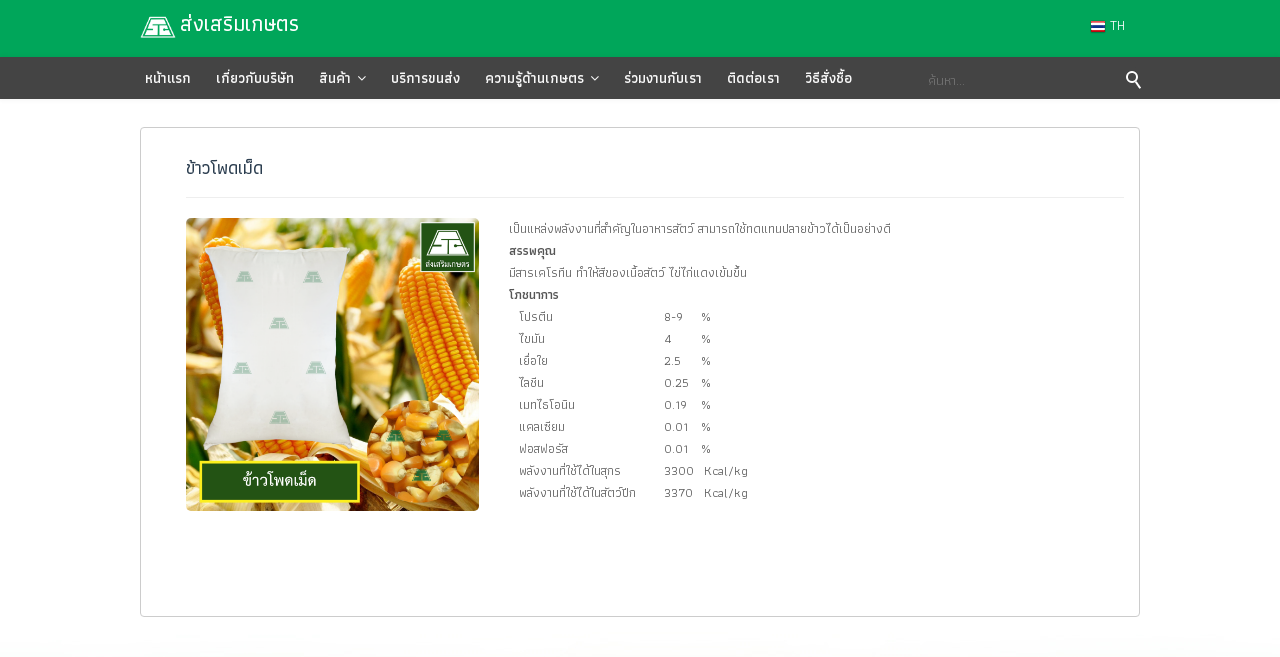

--- FILE ---
content_type: text/html; charset=utf-8
request_url: https://www.google.com/recaptcha/api2/aframe
body_size: 268
content:
<!DOCTYPE HTML><html><head><meta http-equiv="content-type" content="text/html; charset=UTF-8"></head><body><script nonce="pJDyyKB63bbfoCYv72kQvw">/** Anti-fraud and anti-abuse applications only. See google.com/recaptcha */ try{var clients={'sodar':'https://pagead2.googlesyndication.com/pagead/sodar?'};window.addEventListener("message",function(a){try{if(a.source===window.parent){var b=JSON.parse(a.data);var c=clients[b['id']];if(c){var d=document.createElement('img');d.src=c+b['params']+'&rc='+(localStorage.getItem("rc::a")?sessionStorage.getItem("rc::b"):"");window.document.body.appendChild(d);sessionStorage.setItem("rc::e",parseInt(sessionStorage.getItem("rc::e")||0)+1);localStorage.setItem("rc::h",'1769352552450');}}}catch(b){}});window.parent.postMessage("_grecaptcha_ready", "*");}catch(b){}</script></body></html>